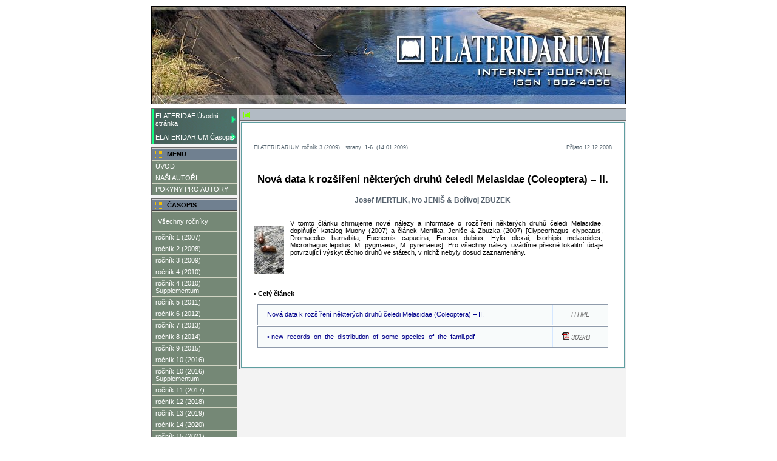

--- FILE ---
content_type: text/html; charset=UTF-8
request_url: https://www.elateridae.com/elateridarium/page.php?idcl=117
body_size: 2836
content:
<!DOCTYPE HTML PUBLIC "-//W3C//DTD HTML 4.01 Transitional//EN"
"http://www.w3.org/TR/html4/loose.dtd">
<html>
<head>
  <meta http-equiv="Content-language" content="cs"/>
  <meta HTTP-EQUIV="Pragma" content="no-cache"/>
  <meta HTTP-EQUIV="Cache-Control" content="no-cache"/>
  <meta HTTP-EQUIV="EXPIRES" content="0"/> 
  <meta http-equiv="Content-Type" content="text/html; charset=UTF-8"/>
  <meta name="Author" content="b23"/>
  <meta name="robots" content="ALL,FOLLOW"/>
  <meta name='description' content="Elateridae.com - Welcome on the website dedicated exclusively to Elateridae family. =*= Vítáme vás na stránkách věnovaných výhradně čeledi Elateridae" />
  <meta name='keywords' content="Elateridae, click beetles, beetle, entomology, faunistics, taxonomy, brouk, brouci, kovařík, kovaříci, entomologie, faunistika, taxonomie" />
  <link rel="apple-touch-icon" sizes="180x180" href="/ico/apple-touch-icon.png">
  <link rel="icon" type="image/png" sizes="32x32" href="/ico/favicon-32x32.png">
  <link rel="icon" type="image/png" sizes="16x16" href="/ico/favicon-16x16.png">
  <link rel="manifest" href="/ico/site.webmanifest">
  <link rel="mask-icon" href="/ico/safari-pinned-tab.svg" color="#068c0b">
  <link rel="shortcut icon" href="/ico/favicon.ico">
  <meta name="apple-mobile-web-app-title" content="Elateridae">
  <meta name="application-name" content="Elateridae">
  <meta name="msapplication-TileColor" content="#ffffff">
  <meta name="msapplication-config" content="/ico/browserconfig.xml">
  <meta name="theme-color" content="#ffffff">
  <link rel="stylesheet" href="elateridarium.css" type="text/css"/>
  <link rel="stylesheet" href="../css/slimbox2.css" type="text/css" media="screen" />
  <script type="text/javascript" src="../js/jquery-3.7.1.min.js"></script>
  <script type="text/javascript" src="../js/slimbox2.js"></script>
  <script defer data-domain="elateridae.com" src="https://plausible.b23.cz/js/script.js"></script>
  <title>ELATERIDARIUM</title>
</head>
<body>

  <table width="780" height="160" border="0" cellpadding="0" cellspacing="0" class="TableLista" align="center">
    <tr>
      <td>
<a href="https://www.elateridae.com/"><img src="../images/head-foto/Elateridae-hdimg-250529085241_j.jpg" width="780" height="160" border="0" alt="ELATERIDARIUM"></a>
      </td>
    </tr>
  </table>
<style>
table.tabpodkl{
  margin-bottom: 2px;
  border-collapse: collapse;
  border-color: #D5E7FF; 
  background-color: #F8FBFB;
  width:98%;
  min-height: 35px;
}
table.tabpodkl td{
  padding:5px;
  padding-left:15px;
  padding-right:15px;
  border-color: #D5E7FF;
  line-height: 120%;
  text-align: left;
}
</style>
  <table border="0" cellpadding="0" cellspacing="0" class="TableHlavni" align="center">
    <tr>
      <td width="142" valign="top">
	  <table border="0" cellpadding="0" cellspacing="0" class="TableUvodMenu">
        <tr>
          <td>
<div class="blockCasopis">
<div class="content"><a href="https://www.elateridae.com/index.php?idp=1" class="menu2">ELATERIDAE Úvodní stránka</a></div>
<div class="content"><a href="https://www.elateridae.com/elateridarium/" class="menu2">ELATERIDARIUM Časopis</a></div>
</div>
      </td>
    </tr>
  </table>
	  <table border="0" cellpadding="0" cellspacing="0" class="TableUvodMenu">
        <tr>
          <td>
          <div class="block">
                <div class="title">MENU</div>
              <div class="content">
<a href="https://www.elateridae.com/elateridarium/pag_uni.php?idp=49" class="menu1">ÚVOD</a>
<a href="https://www.elateridae.com/elateridarium/pag_uni.php?idp=20" class="menu1">NAŠI AUTOŘI</a>
<a href="https://www.elateridae.com/elateridarium/pag_uni.php?idp=21" class="menu1">POKYNY PRO AUTORY</a>
             </div>
          </div>
      </td>
    </tr>
  </table>
	  <table border="0" cellpadding="0" cellspacing="0" class="TableUvodMenu">
        <tr>
          <td>
          <div class="block">
                <div class="title">ČASOPIS</div>
              <div class="content">
               <a href="index.php?numb=all" class="menu1" style="padding:10px 10px 10px 10px;">Všechny ročníky<br></a>
               <a href="index.php?numb=1" class="menu1">ročník 1 (2007) </a>
               <a href="index.php?numb=3" class="menu1">ročník 2 (2008) </a>
               <a href="index.php?numb=4" class="menu1">ročník 3 (2009) </a>
               <a href="index.php?numb=5" class="menu1">ročník 4 (2010) </a>
               <a href="index.php?numb=6" class="menu1">ročník 4 (2010) Supplementum</a>
               <a href="index.php?numb=8" class="menu1">ročník 5 (2011) </a>
               <a href="index.php?numb=9" class="menu1">ročník 6 (2012) </a>
               <a href="index.php?numb=10" class="menu1">ročník 7 (2013) </a>
               <a href="index.php?numb=11" class="menu1">ročník 8 (2014) </a>
               <a href="index.php?numb=12" class="menu1">ročník 9 (2015) </a>
               <a href="index.php?numb=14" class="menu1">ročník 10 (2016) </a>
               <a href="index.php?numb=15" class="menu1">ročník 10 (2016) Supplementum</a>
               <a href="index.php?numb=16" class="menu1">ročník 11 (2017) </a>
               <a href="index.php?numb=17" class="menu1">ročník 12 (2018) </a>
               <a href="index.php?numb=18" class="menu1">ročník 13 (2019) </a>
               <a href="index.php?numb=19" class="menu1">ročník 14 (2020) </a>
               <a href="index.php?numb=20" class="menu1">ročník 15 (2021) </a>
               <a href="index.php?numb=22" class="menu1">ročník 16 (2022) </a>
               <a href="index.php?numb=23" class="menu1">ročník 17 (2023) </a>
               <a href="index.php?numb=24" class="menu1">ročník 18 (2024) </a>
               <a href="index.php?numb=28" class="menu1">ročník 19 (2025) </a>
               <a href="index.php?numb=29" class="menu1">ročník 19 (2025) Supplementum</a>
               <a href="index.php?numb=30" class="menu1">ročník 20 (2026) </a>
             </div>
          </div>
      </td>
    </tr>
  </table>
	  <table border="0" cellpadding="0" cellspacing="0" class="TableUvodMenu">
        <tr>
          <td>
          <div class="block">
                <div class="title">JAZYK</div>
            </div>
              <div class="odkazy">
<a href="index.php?lg=7"><img src="../images_admin/flags/uk.gif" width="16" height="10" border="0" alt="English"> English</a><br />
</div>
      </td>
    </tr>
  </table>
      </td>
      <td valign="top" class="TableHlavniTD">
	  <table border="0" cellpadding="0" cellspacing="0" class="TableUvodStred">
        <tr>
          <td>
		    <div class="block">
		  		<div class="ClanekDetail">&nbsp;</div>
		  	</div>
		    <div class="PageText">
<div class="ArchivMalDate" style="float:right;">Přijato 12.12.2008</div><div class="ArchivMalDate">ELATERIDARIUM ročník 3 (2009)&nbsp;&nbsp;&nbsp;strany&nbsp; <b>1</b>-<b>6</b>&nbsp; (14.01.2009)</div>          <p>&nbsp;</p><div class="PageNadpis">Nová data k rozšíření některých druhů čeledi Melasidae (Coleoptera) – II.</div>
          <br><div class="PageAuthor">Josef MERTLIK, Ivo JENIŠ & Bořivoj ZBUZEK</div>
  <table cellpadding="0" cellspacing="0">
    <tr>
      <td valign="top">
<p><img src="../clanky/117/article-id_117.jpg" width="50" border="0" alt="" class="ImgTitulka"></p>
</td><td valign="top" style="padding-right:15px;">
V tomto článku shrnujeme nové nálezy a informace o rozšíření některých druhů čeledi Melasidae, doplňující katalog Muony (2007) a článek Mertlika, Jeniše & Zbuzka (2007) [Clypeorhagus clypeatus, Dromaeolus barnabita, Eucnemis capucina, Farsus dubius, Hylis olexai, Isorhipis melasoides, Microrhagus lepidus, M. pygmaeus, M. pyrenaeus]. Pro všechny nálezy uvádíme přesné lokalitní údaje potvrzující výskyt těchto druhů ve státech, v nichž nebyly dosud zaznamenány.<br><br>
      </td>
    </tr>
  </table>
<p><b> &bull; Celý článek</b></p>
<table border="1" align="center" cellpadding="0" cellspacing="0" class="tabpodkl"><tr>
<td><a href="?idpage=117">Nová data k rozšíření některých druhů čeledi Melasidae (Coleoptera) – II.</a></td>
<td style="width:60px; color:#6C6C6C; text-align:center;"><i>HTML</i>
      </td>
    </tr>
  </table>
<table border="1" align="center" cellpadding="0" cellspacing="0" class="tabpodkl"><tr>
<td><a href="../clanky/117/new_records_on_the_distribution_of_some_species_of_the_famil.pdf">&bull; new_records_on_the_distribution_of_some_species_of_the_famil.pdf</a></td>
<td style="width:60px; color:#6C6C6C;"><i><img src="../images/img/icons/pdf.gif" title="pdf" alt="pdf" height="12" width="12" border="0"> 302kB</i>
      </td>
    </tr>
  </table>
		  	</div>
      </td>
    </tr>
  </table>
      </td>
    </tr>
  </table>
<div align="center" class="copyright">| &copy; 2004-2026 | <span class="copyright">ELATERIDAE.COM</span> | <a href="http://b23.cz" style="text-decoration:none"><span class="copyright">Created by b23</span></a> |</div>
<A HREF="http://www.toplist.cz/" target="_top"><IMG SRC="http://toplist.cz/dot.asp?id=69967" BORDER="0" ALT="TOPlist" WIDTH="1" HEIGHT="1"/></A>
</body>
</html>


--- FILE ---
content_type: text/css
request_url: https://www.elateridae.com/elateridarium/elateridarium.css
body_size: 2896
content:
a:link {	color: #00008B;	text-decoration: none;}
a:visited {	color: #00008B;	text-decoration: none;}
a:hover {	color: #6667FF;	text-decoration: underline;}
a:active {	color: #00008B;	text-decoration: underline;}

body {
	background-color: White;
	color: #000000;
	font-family: Verdana, Geneva, Arial, Helvetica, sans-serif;
	font-size: 11px;
	margin: 0px 0px 0px 0px;
}
h1 {
	font: bold 17px Verdana, Geneva, Arial, Helvetica, sans-serif;
	color: Black;
}
h2 {
	font: bold 14px Verdana, Geneva, Arial, Helvetica, sans-serif;
	color: Black;
}
h3 {
	font: bold 12px Verdana, Geneva, Arial, Helvetica, sans-serif;
	color: Black;
}

IMG{
	border-color: #404040;
}
ul.menuCAT {
	margin-top: 15px;
	margin-bottom: 15px;
	list-style-image: url(images/submenub.gif);
}
ul.menuCAT li {
	margin-top: 5px;
}
label {
	font: italic smaller Verdana, Geneva, Arial, Helvetica, sans-serif;
}
optgroup {
	margin-left: 0px;
}

FORM {
	margin: 0px;
	padding: 0px;
}
ACRONYM {
	text-decoration: none;
}
input, textarea, select {
	font-family: Verdana, Arial, Helvetica, sans-serif;
	font-size: 11px;
	margin: 2px;
	/*background: #F0FFFE;*/
	border-width: 1px;
   /*color: #1F4758;
   border-style: solid;
   border-color: #656565 #EBEBEB #EBEBEB #989898;
  	padding: 2px;
   height: 16px;*/
}

.nulamargin {
	margin: 0px 0px 0px 0px;
}
.floatright {
	float: right;
}
.width100 {
	width: 100%;
}
img.ImgTitulka {
	/*float: left;*/
	margin: 0px 10px 5px 0px;
}

.rolmenu {
	background: #FFFDF2; 
	width: 120px;
	color: #005101;
	font-size: 11px;
}
input.button {
	background: #B5C0C9;
}
TD.aber {
	border-top: 1px solid #708090;
}
TABLE.TableLista {
	border: 1px solid Black;
	margin-top: 10px;
}
TABLE.TableHlavni {
	border: 0px solid #666666;
	background-color: #F3F3F3;
	width: 783px;
	margin-top: 6px;
}
td.TableHlavniTD {
	padding-left: 3px;
}

TABLE.TableUvodMenu {
	border: 1px solid #696969;
	background-color: #d1d4c3;
	margin-bottom: 5px;
	width: 100%;
	text-align: left;
}
TABLE.TableUvodPrava {
	border: 1px solid #696969;
	background-color: #d1d4c3;
	margin-bottom: 5px;
	width: 100%;
}
TABLE.TableUvodStred {
	border: 1px solid #696969;
	background-color: #EBEBEF;
	/*margin: 0px 3px 3px 3px;*/
	width: 100%;
}
TABLE.TABnabidka {
	border: 1px solid #708090;
	margin-top: 7px;
	padding: 5px 10px 5px 10px;
	background: #DFE2E8;
	width: 100%;
}
TABLE.TABdetail {
	border: none;
	width: 100%;
	margin-top: 7px;
	padding: 1px 2px 1px 2px;
}
TABLE.TABdetailZobrbruk {
	border: none;
	width: 262px;
	margin-top: 7px;
	padding: 1px 2px 1px 2px;
}
TABLE.tabkaspec {
	border: none;
	width: 100%;
	height: 25px;
	padding: 8px;
	background-color: #CCD2DB;
}
TABLE.tabkainfored {
	background-color: #FF9F9F;
	border: 1px solid Maroon;
	width: 780px;
	height: 25px;
	padding-left: 10px;
	padding-right: 10px;
	margin-top: 3px;
}
TABLE.tabkainfo {
	background-color: #B3E6C7;
	border: 1px solid #708090;
	width: 780px;
	height: 25px;
	padding-left: 10px;
	padding-right: 10px;
	margin-top: 3px;
}
TABLE.AdminHlava {
	border: 1px solid #696969;
	background-color: #EDF9F3;
	margin-top: 3px;
	padding: 10px;
	width: 780px;
}
TABLE.tabulecka {
	margin-top: 7px;
	border: 1px solid #A9A9A9;
	background: #F6F6FC;
	padding: 5px 5px 5px 5px;
	width: 100%;
}
TABLE.tabBOOK {
	margin-top: 3px;
	border: 1px solid #BBD6D7;
	border-bottom: 1px solid #7DB1B3;
	background: #F4F9F9;
	padding: 5px 15px 10px 15px;
	width: 100%;
}
TABLE.tabsumbeetl {
	background: #BF1134;
	border: 2px solid Black;
	padding: 1px 10px 1px 10px;
	margin: 2px 5px 2px 5px;
	font-size: 10px;
	font-weight: bold;
	width: 125px;
}
.tabsumbeetlcisla {
	color: White;
	font-size: 11px;
}
TD.TDautor{
	padding: 2px 5px 2px 5px;
	background: #E1E5E6;
	border: 1px solid #B2BCC3;
}
/******************************************************/
.ArchivNazev1 {
	font-size: 12px;
	font-weight: bold;
}
.ArchivNazev2 {
	font-size: 11px;
}
.ArchivMal {
	color: #566570;
	font-size: 9px;
	margin-top: 2px;
	line-height: 200%;
}
.ArchivMalPopis {
	color: #4C4E53;
	font-size: 10px;
	line-height: 120%;
    margin-bottom: 10px;
}
.ArchivMalDate {
	color: #566570;
	font-size: 9px;
	margin-top: 2px;
	line-height: 200%;
}
.malNormal {
	font-size: 10px;
}
.mal {
	color: #FF0000;
	font-size: 11px;
}
.malpar {
	color: #566570;
	font-size: 9px;
}
.malInfoTitl {
	color: #566570;
	font-size: 9px;
	margin-top: 2px;
	line-height: 200%;
}
.malhol {
	color: #FF0000;
	font-size: 10px;
}
.malblue {
	color: #0000CD;
	font-size: 9px;
}
.malfamily {
	color: #0000CD;
	font-size: 10px;
}
.malall {
	color: #B22222;
	font-size: 10px;
}
.maldetail {
	color: #4682B4;
	font-size: 10px;
}
.maldetailNazev {
	color: #B22222;
	font-size: 11px;
}
.error {
	text-align: center;
	color: Red;
	font-size: 12px;
	font-weight: bold;
}
.bio {
	color: #2F4F4F;
	font-size: 11px;
}
.PresCely {
	width: 730px;
}
/*************************/
div.block {
   width: 100%;
   background-color: #758876;
   margin: 0px 0px 0px 0px;
}
div.blockCasopis {
   width: 100%;
   background-color: #375C5E;
   margin: 0px 0px 0px 0px;
}
IMG.ImgTitl {
   margin: 2px 0px 2px 0px;
}
div.blockBrouk {
   width: 100%;
   background-color: #C6C9B8;
   margin: 0px 0px 0px 0px;
	color: #B22222;
	font-size: 10px;
	border-top: 1px solid #B4B6A2;
	border-bottom: 1px solid #B4B6A2;
}
div.blockThumbsNature {
   /*width: 123px;*/
   background-color: #F6F9F9;
   margin: 1px 1px 1px 1px;
	color: #B22222;
	font-size: 10px;
	border: 1px solid #B4B6A2;
	text-align: center;
	/*float: left;*/
}
div.blockThumbs {
   width: 123px;
   background-color: #F6F9F9;
   margin: 1px 1px 1px 1px;
	color: #B22222;
	font-size: 10px;
	border: 1px solid #B4B6A2;
	text-align: center;
	float: left;
}
div.blockThumbsZvyrVrch {
   /*width: 100%;*/
   background-color: #D5D6E7;
	padding: 2px 0px 2px 0px;
}
div.blockThumbsZvyrVrchNature {
   /*width: 100%;*/
   background-color: #D5D6E7;
	padding: 2px 0px 2px 10px;
	text-align: left;
}
div.blockThumbsZvyr {
   /*width: 100%;*/
   background-color: #D0D5DB;
	padding: 2px 0px 2px 0px;
}
div.blockVelPic {
	float: left;
   width: 370px;
   background-color: #FFFFFF;
   border-right: 1px solid #778899;
	text-align: center;
}
div.blockTitlNadpis {
   width: 560px;
   background: #E8F1F2;/* url(images/menu/ctv_clanek.gif) no-repeat 4px 2px;*/
   border: 1px solid #CEE1E4;
	padding: 3px 15px 3px 15px;
	margin-bottom: 15px;
	text-align: left;
	font-size: 12px;
	font-weight: normal;
	color: #3E4F56;
}
div.block div.title {
   background: #708090 url(../images/menu/ctv_menu.gif) no-repeat 4px 2px;
   padding: 3px 0px 3px 25px;
	font-weight: bold;
	border-top: 1px solid #D3D3D3;
	border-bottom: 1px solid #454545;
	text-align: left;
}
div.blockCasopis div.title {
   background: #708090 url(../images/menu/ctv_menu.gif) no-repeat 4px 2px;
   padding: 3px 0px 3px 25px;
	font-weight: bold;
	border-top: 1px solid #D3D3D3;
	border-bottom: 1px solid #454545;
	text-align: left;
}
div.block div.titleNews {
   background: #B2BBC4 url(../images/menu/ctv_news.gif) no-repeat 4px 2px;
   padding: 3px 0px 3px 25px;
	font-weight: bold;
	text-align: left;
	border-top: 1px #d1d4c3 solid;
	border-bottom: 1px solid #696969;
}
.PageNadpis {
	font-size: 17px;
	font-weight: bold;
	margin-bottom: 5px;
	color: Black;
	text-align: center;
}
.PageAuthor {
	font-size: 12px;
	font-weight: bold;
	margin-bottom: 25px;
	color: #55616D;
	text-align: center;
}
div.PageText {
	background-color: #FFFFFF;
   padding: 30px 20px 30px 20px;
	text-align: justify;
	border: 1px solid #5F9EA0;
	margin: 2px 2px 2px 2px;
}
div.NewsText {
	background-color: #FBFBFB;
   padding: 15px 20px 3px 20px;
	text-align: justify;
	border: 1px solid #5F9EA0;
	margin: 3px 2px 0px 2px;
}
div.NewsTextMenu {
	background-color: #DAE9E9;
   padding: 0px 20px 0px 0px;
	text-align: justify;
	border: 1px solid #8BB9BA;
	margin: 3px 2px 2px 2px;
	color: #375B5E;
}
div.NewsTextZprava {
	background-color: #E4F6F6;
   padding: 3px 20px 3px 20px;
	text-align: justify;
	border: 1px solid #5F9EA0;
	margin: 3px 2px 0px 2px;
	color: #375B5E;
}
div.NewsTextUpozor {
	background-color: #FCE2E7;
   padding: 10px 20px 10px 20px;
	text-align: justify;
	border: 1px solid #DC143C;
	margin: 3px 2px 0px 2px;
}
div.block div.titleCheck {
	color: #065201;	
   background: #B2BBC4 url(../images/menu/ctv_check.gif) no-repeat 4px 2px;
   padding: 3px 0px 3px 25px;
	font-weight: bold;
	text-align: left;
	border-top: 1px #d1d4c3 solid;
	border-bottom: 1px solid #696969;
}
div.PageDiskuze {
	background-color: #FFFFFF;
   padding: 10px 10px 10px 10px;
	text-align: justify;
	border: 1px solid #0F4292;
	margin: 2px 2px 2px 2px;
}
div.block div.ClanekDetail {
	color: #065201;	
   background: #B2BBC4 url(../images/menu/ctv_clanekdetail.gif) no-repeat 4px 2px;
   padding: 3px 0px 3px 25px;
	font-weight: bold;
	text-align: left;
	border-top: 1px #d1d4c3 solid;
	border-bottom: 1px solid #696969;
}
div.block div.ClanekDiskuze {
	color: #0F4292;	
   background: #7CA9F1 url(../images/menu/ctv_diskuze.gif) no-repeat 4px 2px;
   padding: 3px 0px 3px 25px;
	font-weight: bold;
	text-align: left;
	border-top: 1px #d1d4c3 solid;
	border-bottom: 1px solid #696969;
}
div.blockTitlDiskuze {
   width: 100%;
   background: #E2ECFC;
	border: 1px solid #0F4292;
	text-align: left;
	padding: 3px 3px 3px 3px;
	margin-bottom: 10px;
	color: #0F4292;
}
div.block div.titleVyhledava {
	color: #E13300;	
   background: #FFE2D9 url(../images/menu/ctv_search.gif) no-repeat 4px 2px;
   padding: 3px 0px 3px 25px;
	font-weight: bold;
	text-align: left;
	border-bottom: 1px solid #FFAB93;
}
div.block div.titleStranky {
	color: #316494;	
   background: #DEE9F4 url(../images/menu/ctv_page.gif) no-repeat 4px 2px;
   padding: 3px 0px 3px 25px;
	text-align: left;
	border-top: 1px solid #86AFD7;
	border-bottom: 1px solid #86AFD7;
}
div.block div.titleOmez {
	color: #316494;	
   background: #D3D8DD url(../images/menu/ctv_omez.gif) no-repeat 4px 6px;
   padding: 3px 0px 3px 25px;
	text-align: left;
	border-top: 1px solid #86AFD7;
	border-bottom: 1px solid #86AFD7;
}
div.block div.content text{
    padding: 3px 0 3px 6px;
}
div.block div.content a.menu1{
   display: block;
   text-decoration: none;
   border: 1px #d1d4c3 solid;
   border-width: 1px 0px 0px 0px;
   padding: 3px 0 3px 6px;
}
div.block div.content a.menu1:link {	color: #FFFFFF;	text-decoration: none;}
div.block div.content a.menu1:visited {	color: #FFFFFF;	text-decoration: none;}
div.block div.content a.menu1:hover {
	color: #313D3F;
   background: url(images/menu/podmenu1.gif) no-repeat left center;}
div.block div.content a.menu1:active {	color: #FFFFFF;	text-decoration: underline;}

div.blockCasopis div.content a.menu2{
   display: block;
   text-decoration: none;
   border: 1px #d1d4c3 solid;
   border-width: 1px 0px 0px 0px;
   padding: 5px 0 5px 6px;
	background: url(../images/menu/podmenuc.gif) no-repeat left center;
}
div.blockCasopis div.content a.menu2:link {	color: #FFFFFF;	text-decoration: none;}
div.blockCasopis div.content a.menu2:visited {	color: #FFFFFF;	text-decoration: none;}
div.blockCasopis div.content a.menu2:hover {
	color: #313D3F;
   background: url(images/menu/podmenu1.gif) no-repeat left center;}
div.blockCasopis div.content a.menu2:active {	color: #FFFFFF;	text-decoration: underline;}
/***************************************************************/
.odskok {
	margin-top: 5px;
}
.odkazy {
	padding: 5px 5px 5px 5px;
	text-align: center;
}
TABLE.TABodstup {
	width: 615px;
	margin: 10px 10px 10px 10px;
	padding: 0px 0px 0px 0px;	
}
.copyright {font-size: 9px;color: #a9a9a9;}
.bgdark {
  background-color: #D5DAE1;
  text-indent: 1px;
}
.bgsearch{
	background-color: #C8E0E3;
	text-indent: 1px;
}
.bgmapa{
	background-color: #D0E1F0;
	text-indent: 1px;
}
.pruhy {
	background: #D0E1F0;
}
.pruhy2 {
	background: #F5F5F5;
}
.pruhy3 {
	background: #DCDCDC;
}
.okraje {
	padding: 20px 20px 20px 20px;
}
.adminPodLang {
	display: block;
	background: #F0E68C;
	width: 35px;
}
.green {
  background-color: #CAFBCD;
}
.cecary{
	border-left: 1px solid Silver;
}
.cecaryr{
	border-right: 1px solid Silver;
}
.okraj {
	border: 1px solid #A9A9A9; 
}
.nadpis {
	color: #003333;
	font-size: 12px;
	font-weight: normal;
}
.menu {
	color: #0F3D16;
	font-size: 11px;
	font-weight: bold;
}
